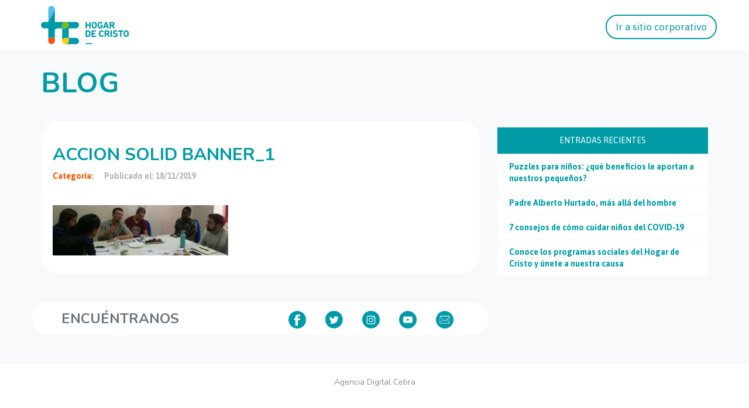

--- FILE ---
content_type: text/html; charset=UTF-8
request_url: https://dev.hogardecristo.cl/noticias/circulo-territorial-en-accion-solidaria-dialogos-de-esperanza/accion-solid-banner_1/
body_size: 10489
content:
<!doctype html>

	<html lang="es">
		<head>
		  <meta http-equiv="content-type" content="text/html; charset=UTF-8" />
		  <meta name="robots" content="index, follow" />
		  <meta name="keywords" content="" />
		  <meta name="description" content="" />
		  <title>Blog | Hogar de Cristo</title>
		  <meta property="fb:pages" content="124224143270" />

		  <link href="" rel="shortcut icon" type="image/x-icon" />

		  <meta name="viewport" content="width=device-width, initial-scale=1, maximum-scale=1, user-scalable=no">
		  <meta http-equiv="expires" content="wed, 30 jul 2014 14:30:00 GMT">

		  <meta property="og:site_name" content=""/>
		  <meta property="og:title" content=""/>
		  <meta property="og:description" content=""/>
		  <meta property="og:url" content="" />
		  <meta property="og:image" content=""/>

		  <!-- Tipografías -->
		  <link href='https://fonts.googleapis.com/css?family=Asap:400,700|Nunito:400,700' rel='stylesheet' type='text/css'>
		  <meta name='robots' content='max-image-preview:large' />
<link rel="alternate" type="application/rss+xml" title="Hogar de Cristo &raquo; Comentario accion solid banner_1 del feed" href="https://dev.hogardecristo.cl/noticias/circulo-territorial-en-accion-solidaria-dialogos-de-esperanza/accion-solid-banner_1/feed/" />
<script type="text/javascript">
window._wpemojiSettings = {"baseUrl":"https:\/\/s.w.org\/images\/core\/emoji\/14.0.0\/72x72\/","ext":".png","svgUrl":"https:\/\/s.w.org\/images\/core\/emoji\/14.0.0\/svg\/","svgExt":".svg","source":{"concatemoji":"https:\/\/dev.hogardecristo.cl\/wp-includes\/js\/wp-emoji-release.min.js?ver=6.2.8"}};
/*! This file is auto-generated */
!function(e,a,t){var n,r,o,i=a.createElement("canvas"),p=i.getContext&&i.getContext("2d");function s(e,t){p.clearRect(0,0,i.width,i.height),p.fillText(e,0,0);e=i.toDataURL();return p.clearRect(0,0,i.width,i.height),p.fillText(t,0,0),e===i.toDataURL()}function c(e){var t=a.createElement("script");t.src=e,t.defer=t.type="text/javascript",a.getElementsByTagName("head")[0].appendChild(t)}for(o=Array("flag","emoji"),t.supports={everything:!0,everythingExceptFlag:!0},r=0;r<o.length;r++)t.supports[o[r]]=function(e){if(p&&p.fillText)switch(p.textBaseline="top",p.font="600 32px Arial",e){case"flag":return s("\ud83c\udff3\ufe0f\u200d\u26a7\ufe0f","\ud83c\udff3\ufe0f\u200b\u26a7\ufe0f")?!1:!s("\ud83c\uddfa\ud83c\uddf3","\ud83c\uddfa\u200b\ud83c\uddf3")&&!s("\ud83c\udff4\udb40\udc67\udb40\udc62\udb40\udc65\udb40\udc6e\udb40\udc67\udb40\udc7f","\ud83c\udff4\u200b\udb40\udc67\u200b\udb40\udc62\u200b\udb40\udc65\u200b\udb40\udc6e\u200b\udb40\udc67\u200b\udb40\udc7f");case"emoji":return!s("\ud83e\udef1\ud83c\udffb\u200d\ud83e\udef2\ud83c\udfff","\ud83e\udef1\ud83c\udffb\u200b\ud83e\udef2\ud83c\udfff")}return!1}(o[r]),t.supports.everything=t.supports.everything&&t.supports[o[r]],"flag"!==o[r]&&(t.supports.everythingExceptFlag=t.supports.everythingExceptFlag&&t.supports[o[r]]);t.supports.everythingExceptFlag=t.supports.everythingExceptFlag&&!t.supports.flag,t.DOMReady=!1,t.readyCallback=function(){t.DOMReady=!0},t.supports.everything||(n=function(){t.readyCallback()},a.addEventListener?(a.addEventListener("DOMContentLoaded",n,!1),e.addEventListener("load",n,!1)):(e.attachEvent("onload",n),a.attachEvent("onreadystatechange",function(){"complete"===a.readyState&&t.readyCallback()})),(e=t.source||{}).concatemoji?c(e.concatemoji):e.wpemoji&&e.twemoji&&(c(e.twemoji),c(e.wpemoji)))}(window,document,window._wpemojiSettings);
</script>
<style type="text/css">
img.wp-smiley,
img.emoji {
	display: inline !important;
	border: none !important;
	box-shadow: none !important;
	height: 1em !important;
	width: 1em !important;
	margin: 0 0.07em !important;
	vertical-align: -0.1em !important;
	background: none !important;
	padding: 0 !important;
}
</style>
	<link rel='stylesheet' id='jquery-ui-css-css' href='https://dev.hogardecristo.cl/wp-content/plugins/manager-formularios/css/jquery-ui.css?ver=6.2.8' type='text/css' media='all' />
<link rel='stylesheet' id='myPluginStylesheet-css' href='https://dev.hogardecristo.cl/wp-content/plugins/manager-formularios/css/stylesheet.css?ver=6.2.8' type='text/css' media='all' />
<link rel='stylesheet' id='wp-block-library-css' href='https://dev.hogardecristo.cl/wp-includes/css/dist/block-library/style.min.css?ver=6.2.8' type='text/css' media='all' />
<link rel='stylesheet' id='classic-theme-styles-css' href='https://dev.hogardecristo.cl/wp-includes/css/classic-themes.min.css?ver=6.2.8' type='text/css' media='all' />
<style id='global-styles-inline-css' type='text/css'>
body{--wp--preset--color--black: #000000;--wp--preset--color--cyan-bluish-gray: #abb8c3;--wp--preset--color--white: #ffffff;--wp--preset--color--pale-pink: #f78da7;--wp--preset--color--vivid-red: #cf2e2e;--wp--preset--color--luminous-vivid-orange: #ff6900;--wp--preset--color--luminous-vivid-amber: #fcb900;--wp--preset--color--light-green-cyan: #7bdcb5;--wp--preset--color--vivid-green-cyan: #00d084;--wp--preset--color--pale-cyan-blue: #8ed1fc;--wp--preset--color--vivid-cyan-blue: #0693e3;--wp--preset--color--vivid-purple: #9b51e0;--wp--preset--gradient--vivid-cyan-blue-to-vivid-purple: linear-gradient(135deg,rgba(6,147,227,1) 0%,rgb(155,81,224) 100%);--wp--preset--gradient--light-green-cyan-to-vivid-green-cyan: linear-gradient(135deg,rgb(122,220,180) 0%,rgb(0,208,130) 100%);--wp--preset--gradient--luminous-vivid-amber-to-luminous-vivid-orange: linear-gradient(135deg,rgba(252,185,0,1) 0%,rgba(255,105,0,1) 100%);--wp--preset--gradient--luminous-vivid-orange-to-vivid-red: linear-gradient(135deg,rgba(255,105,0,1) 0%,rgb(207,46,46) 100%);--wp--preset--gradient--very-light-gray-to-cyan-bluish-gray: linear-gradient(135deg,rgb(238,238,238) 0%,rgb(169,184,195) 100%);--wp--preset--gradient--cool-to-warm-spectrum: linear-gradient(135deg,rgb(74,234,220) 0%,rgb(151,120,209) 20%,rgb(207,42,186) 40%,rgb(238,44,130) 60%,rgb(251,105,98) 80%,rgb(254,248,76) 100%);--wp--preset--gradient--blush-light-purple: linear-gradient(135deg,rgb(255,206,236) 0%,rgb(152,150,240) 100%);--wp--preset--gradient--blush-bordeaux: linear-gradient(135deg,rgb(254,205,165) 0%,rgb(254,45,45) 50%,rgb(107,0,62) 100%);--wp--preset--gradient--luminous-dusk: linear-gradient(135deg,rgb(255,203,112) 0%,rgb(199,81,192) 50%,rgb(65,88,208) 100%);--wp--preset--gradient--pale-ocean: linear-gradient(135deg,rgb(255,245,203) 0%,rgb(182,227,212) 50%,rgb(51,167,181) 100%);--wp--preset--gradient--electric-grass: linear-gradient(135deg,rgb(202,248,128) 0%,rgb(113,206,126) 100%);--wp--preset--gradient--midnight: linear-gradient(135deg,rgb(2,3,129) 0%,rgb(40,116,252) 100%);--wp--preset--duotone--dark-grayscale: url('#wp-duotone-dark-grayscale');--wp--preset--duotone--grayscale: url('#wp-duotone-grayscale');--wp--preset--duotone--purple-yellow: url('#wp-duotone-purple-yellow');--wp--preset--duotone--blue-red: url('#wp-duotone-blue-red');--wp--preset--duotone--midnight: url('#wp-duotone-midnight');--wp--preset--duotone--magenta-yellow: url('#wp-duotone-magenta-yellow');--wp--preset--duotone--purple-green: url('#wp-duotone-purple-green');--wp--preset--duotone--blue-orange: url('#wp-duotone-blue-orange');--wp--preset--font-size--small: 13px;--wp--preset--font-size--medium: 20px;--wp--preset--font-size--large: 36px;--wp--preset--font-size--x-large: 42px;--wp--preset--spacing--20: 0.44rem;--wp--preset--spacing--30: 0.67rem;--wp--preset--spacing--40: 1rem;--wp--preset--spacing--50: 1.5rem;--wp--preset--spacing--60: 2.25rem;--wp--preset--spacing--70: 3.38rem;--wp--preset--spacing--80: 5.06rem;--wp--preset--shadow--natural: 6px 6px 9px rgba(0, 0, 0, 0.2);--wp--preset--shadow--deep: 12px 12px 50px rgba(0, 0, 0, 0.4);--wp--preset--shadow--sharp: 6px 6px 0px rgba(0, 0, 0, 0.2);--wp--preset--shadow--outlined: 6px 6px 0px -3px rgba(255, 255, 255, 1), 6px 6px rgba(0, 0, 0, 1);--wp--preset--shadow--crisp: 6px 6px 0px rgba(0, 0, 0, 1);}:where(.is-layout-flex){gap: 0.5em;}body .is-layout-flow > .alignleft{float: left;margin-inline-start: 0;margin-inline-end: 2em;}body .is-layout-flow > .alignright{float: right;margin-inline-start: 2em;margin-inline-end: 0;}body .is-layout-flow > .aligncenter{margin-left: auto !important;margin-right: auto !important;}body .is-layout-constrained > .alignleft{float: left;margin-inline-start: 0;margin-inline-end: 2em;}body .is-layout-constrained > .alignright{float: right;margin-inline-start: 2em;margin-inline-end: 0;}body .is-layout-constrained > .aligncenter{margin-left: auto !important;margin-right: auto !important;}body .is-layout-constrained > :where(:not(.alignleft):not(.alignright):not(.alignfull)){max-width: var(--wp--style--global--content-size);margin-left: auto !important;margin-right: auto !important;}body .is-layout-constrained > .alignwide{max-width: var(--wp--style--global--wide-size);}body .is-layout-flex{display: flex;}body .is-layout-flex{flex-wrap: wrap;align-items: center;}body .is-layout-flex > *{margin: 0;}:where(.wp-block-columns.is-layout-flex){gap: 2em;}.has-black-color{color: var(--wp--preset--color--black) !important;}.has-cyan-bluish-gray-color{color: var(--wp--preset--color--cyan-bluish-gray) !important;}.has-white-color{color: var(--wp--preset--color--white) !important;}.has-pale-pink-color{color: var(--wp--preset--color--pale-pink) !important;}.has-vivid-red-color{color: var(--wp--preset--color--vivid-red) !important;}.has-luminous-vivid-orange-color{color: var(--wp--preset--color--luminous-vivid-orange) !important;}.has-luminous-vivid-amber-color{color: var(--wp--preset--color--luminous-vivid-amber) !important;}.has-light-green-cyan-color{color: var(--wp--preset--color--light-green-cyan) !important;}.has-vivid-green-cyan-color{color: var(--wp--preset--color--vivid-green-cyan) !important;}.has-pale-cyan-blue-color{color: var(--wp--preset--color--pale-cyan-blue) !important;}.has-vivid-cyan-blue-color{color: var(--wp--preset--color--vivid-cyan-blue) !important;}.has-vivid-purple-color{color: var(--wp--preset--color--vivid-purple) !important;}.has-black-background-color{background-color: var(--wp--preset--color--black) !important;}.has-cyan-bluish-gray-background-color{background-color: var(--wp--preset--color--cyan-bluish-gray) !important;}.has-white-background-color{background-color: var(--wp--preset--color--white) !important;}.has-pale-pink-background-color{background-color: var(--wp--preset--color--pale-pink) !important;}.has-vivid-red-background-color{background-color: var(--wp--preset--color--vivid-red) !important;}.has-luminous-vivid-orange-background-color{background-color: var(--wp--preset--color--luminous-vivid-orange) !important;}.has-luminous-vivid-amber-background-color{background-color: var(--wp--preset--color--luminous-vivid-amber) !important;}.has-light-green-cyan-background-color{background-color: var(--wp--preset--color--light-green-cyan) !important;}.has-vivid-green-cyan-background-color{background-color: var(--wp--preset--color--vivid-green-cyan) !important;}.has-pale-cyan-blue-background-color{background-color: var(--wp--preset--color--pale-cyan-blue) !important;}.has-vivid-cyan-blue-background-color{background-color: var(--wp--preset--color--vivid-cyan-blue) !important;}.has-vivid-purple-background-color{background-color: var(--wp--preset--color--vivid-purple) !important;}.has-black-border-color{border-color: var(--wp--preset--color--black) !important;}.has-cyan-bluish-gray-border-color{border-color: var(--wp--preset--color--cyan-bluish-gray) !important;}.has-white-border-color{border-color: var(--wp--preset--color--white) !important;}.has-pale-pink-border-color{border-color: var(--wp--preset--color--pale-pink) !important;}.has-vivid-red-border-color{border-color: var(--wp--preset--color--vivid-red) !important;}.has-luminous-vivid-orange-border-color{border-color: var(--wp--preset--color--luminous-vivid-orange) !important;}.has-luminous-vivid-amber-border-color{border-color: var(--wp--preset--color--luminous-vivid-amber) !important;}.has-light-green-cyan-border-color{border-color: var(--wp--preset--color--light-green-cyan) !important;}.has-vivid-green-cyan-border-color{border-color: var(--wp--preset--color--vivid-green-cyan) !important;}.has-pale-cyan-blue-border-color{border-color: var(--wp--preset--color--pale-cyan-blue) !important;}.has-vivid-cyan-blue-border-color{border-color: var(--wp--preset--color--vivid-cyan-blue) !important;}.has-vivid-purple-border-color{border-color: var(--wp--preset--color--vivid-purple) !important;}.has-vivid-cyan-blue-to-vivid-purple-gradient-background{background: var(--wp--preset--gradient--vivid-cyan-blue-to-vivid-purple) !important;}.has-light-green-cyan-to-vivid-green-cyan-gradient-background{background: var(--wp--preset--gradient--light-green-cyan-to-vivid-green-cyan) !important;}.has-luminous-vivid-amber-to-luminous-vivid-orange-gradient-background{background: var(--wp--preset--gradient--luminous-vivid-amber-to-luminous-vivid-orange) !important;}.has-luminous-vivid-orange-to-vivid-red-gradient-background{background: var(--wp--preset--gradient--luminous-vivid-orange-to-vivid-red) !important;}.has-very-light-gray-to-cyan-bluish-gray-gradient-background{background: var(--wp--preset--gradient--very-light-gray-to-cyan-bluish-gray) !important;}.has-cool-to-warm-spectrum-gradient-background{background: var(--wp--preset--gradient--cool-to-warm-spectrum) !important;}.has-blush-light-purple-gradient-background{background: var(--wp--preset--gradient--blush-light-purple) !important;}.has-blush-bordeaux-gradient-background{background: var(--wp--preset--gradient--blush-bordeaux) !important;}.has-luminous-dusk-gradient-background{background: var(--wp--preset--gradient--luminous-dusk) !important;}.has-pale-ocean-gradient-background{background: var(--wp--preset--gradient--pale-ocean) !important;}.has-electric-grass-gradient-background{background: var(--wp--preset--gradient--electric-grass) !important;}.has-midnight-gradient-background{background: var(--wp--preset--gradient--midnight) !important;}.has-small-font-size{font-size: var(--wp--preset--font-size--small) !important;}.has-medium-font-size{font-size: var(--wp--preset--font-size--medium) !important;}.has-large-font-size{font-size: var(--wp--preset--font-size--large) !important;}.has-x-large-font-size{font-size: var(--wp--preset--font-size--x-large) !important;}
.wp-block-navigation a:where(:not(.wp-element-button)){color: inherit;}
:where(.wp-block-columns.is-layout-flex){gap: 2em;}
.wp-block-pullquote{font-size: 1.5em;line-height: 1.6;}
</style>
<link rel='stylesheet' id='wpcf7-redirect-script-frontend-css' href='https://dev.hogardecristo.cl/wp-content/plugins/wpcf7-redirect/build/css/wpcf7-redirect-frontend.min.css?ver=6.2.8' type='text/css' media='all' />
<link rel='stylesheet' id='contact-form-7-css' href='https://dev.hogardecristo.cl/wp-content/plugins/contact-form-7/includes/css/styles.css?ver=5.7.6' type='text/css' media='all' />
<link rel='stylesheet' id='fonts-css' href='https://dev.hogardecristo.cl/wp-content/themes/HogardeCristo2015/css/fonts.css?ver=6.2.8' type='text/css' media='all' />
<link rel='stylesheet' id='custom-css' href='https://dev.hogardecristo.cl/wp-content/themes/HogardeCristo2015/css/custom.css?ver=6.2.8' type='text/css' media='all' />
<link rel='stylesheet' id='cf7cf-style-css' href='https://dev.hogardecristo.cl/wp-content/plugins/cf7-conditional-fields/style.css?ver=2.3.8' type='text/css' media='all' />
<script type='text/javascript' src='https://dev.hogardecristo.cl/wp-includes/js/jquery/jquery.min.js?ver=3.6.4' id='jquery-core-js'></script>
<script type='text/javascript' src='https://dev.hogardecristo.cl/wp-includes/js/jquery/jquery-migrate.min.js?ver=3.4.0' id='jquery-migrate-js'></script>
<script type='text/javascript' src='https://dev.hogardecristo.cl/wp-content/plugins/manager-formularios/js/script.js?ver=6.2.8' id='script-formularios-js'></script>
<script type='text/javascript' src='https://dev.hogardecristo.cl/wp-content/plugins/manager-formularios/js/jquery-ui.js?ver=6.2.8' id='jquery-ui-js'></script>
<link rel="https://api.w.org/" href="https://dev.hogardecristo.cl/wp-json/" /><link rel="alternate" type="application/json" href="https://dev.hogardecristo.cl/wp-json/wp/v2/media/13139" /><link rel="EditURI" type="application/rsd+xml" title="RSD" href="https://dev.hogardecristo.cl/xmlrpc.php?rsd" />
<link rel="wlwmanifest" type="application/wlwmanifest+xml" href="https://dev.hogardecristo.cl/wp-includes/wlwmanifest.xml" />
<meta name="generator" content="WordPress 6.2.8" />
<link rel='shortlink' href='https://dev.hogardecristo.cl/?p=13139' />
<link rel="alternate" type="application/json+oembed" href="https://dev.hogardecristo.cl/wp-json/oembed/1.0/embed?url=https%3A%2F%2Fdev.hogardecristo.cl%2Fnoticias%2Fcirculo-territorial-en-accion-solidaria-dialogos-de-esperanza%2Faccion-solid-banner_1%2F" />
<link rel="alternate" type="text/xml+oembed" href="https://dev.hogardecristo.cl/wp-json/oembed/1.0/embed?url=https%3A%2F%2Fdev.hogardecristo.cl%2Fnoticias%2Fcirculo-territorial-en-accion-solidaria-dialogos-de-esperanza%2Faccion-solid-banner_1%2F&#038;format=xml" />

<!-- Google Tag Manager -->
<script>(function(w,d,s,l,i){w[l]=w[l]||[];w[l].push({'gtm.start':
new Date().getTime(),event:'gtm.js'});var f=d.getElementsByTagName(s)[0],
j=d.createElement(s),dl=l!='dataLayer'?'&l='+l:'';j.async=true;j.src=
'https://www.googletagmanager.com/gtm.js?id='+i+dl;f.parentNode.insertBefore(j,f);
})(window,document,'script','dataLayer','GTM-PKFKFGL');</script>
<!-- End Google Tag Manager --><script async src="https://www.googletagmanager.com/gtag/js?id=UA-153089891-1" type="text/javascript"></script><script type="text/javascript">window.dataLayer = window.dataLayer || [];function gtag(){dataLayer.push(arguments);}gtag('js', new Date());gtag('config', 'UA-153089891-1');</script>
<!-- WordPress Facebook Open Graph protocol plugin (WPFBOGP v2.0.13) http://rynoweb.com/wordpress-plugins/ -->
<meta property="fb:app_id" content="929398513773887"/>
<meta property="og:url" content="https://dev.hogardecristo.cl/noticias/circulo-territorial-en-accion-solidaria-dialogos-de-esperanza/accion-solid-banner_1/"/>
<meta property="og:title" content="accion solid banner_1"/>
<meta property="og:site_name" content="Hogar de Cristo"/>
<meta property="og:description" content=""/>
<meta property="og:type" content="article"/>
<!-- There is not an image here as you haven't set a default image in the plugin settings! -->
<meta property="og:locale" content="es_es"/>
<!-- // end wpfbogp -->
<link rel="icon" href="https://dev.hogardecristo.cl/wp-content/uploads/2019/02/cropped-favicon-32x32.png" sizes="32x32" />
<link rel="icon" href="https://dev.hogardecristo.cl/wp-content/uploads/2019/02/cropped-favicon-192x192.png" sizes="192x192" />
<link rel="apple-touch-icon" href="https://dev.hogardecristo.cl/wp-content/uploads/2019/02/cropped-favicon-180x180.png" />
<meta name="msapplication-TileImage" content="https://dev.hogardecristo.cl/wp-content/uploads/2019/02/cropped-favicon-270x270.png" />
		<style type="text/css" id="wp-custom-css">
			.buttonBlog{
	display: block;
    padding: 10px 20px;
    border-radius: 20px;
    background-color: #00848c;
    color: #fff;
    text-align: center;
    max-width: 300px;
    margin: 30px auto 0;
	  transition: all ease 400ms;
}
.buttonBlog.big{
	  margin: 0 auto;
}
.buttonBlog:hover{
	color: #fff;
	background-color: #037077;
}		</style>
				  <link rel="stylesheet" href="https://dev.hogardecristo.cl/wp-content/themes/HogardeCristo2015/css/bootstrap.min.css">
		  <link rel="stylesheet" href="https://dev.hogardecristo.cl/wp-content/themes/HogardeCristo2015/css/animate.css">
		  <link rel="stylesheet" href="https://dev.hogardecristo.cl/wp-content/themes/HogardeCristo2015/css/owl.carousel.css">
		  <link rel="stylesheet" href="https://dev.hogardecristo.cl/wp-content/themes/HogardeCristo2015/css/owl.theme.default.min.css">
		  <link rel="stylesheet" href="https://dev.hogardecristo.cl/wp-content/themes/HogardeCristo2015/styles.css">
		  <link rel="stylesheet" href="https://dev.hogardecristo.cl/wp-content/themes/HogardeCristo2015/js/fancybox/jquery.fancybox.css">
		  <script src="https://dev.hogardecristo.cl/wp-content/themes/HogardeCristo2015/js/jquery.js"></script>
		  <script src="https://dev.hogardecristo.cl/wp-content/themes/HogardeCristo2015/js/fancybox/jquery.fancybox.js"></script>
		  <script src="https://dev.hogardecristo.cl/wp-content/themes/HogardeCristo2015/js/jquery.mask.js"></script>
			<script type="text/javascript">
				var isMobile = false; //initiate as false
				// device detection
				if(/(android|bb\d+|meego).+mobile|avantgo|bada\/|blackberry|blazer|compal|elaine|fennec|hiptop|iemobile|ip(hone|od)|ipad|iris|kindle|Android|Silk|lge |maemo|midp|mmp|netfront|opera m(ob|in)i|palm( os)?|phone|p(ixi|re)\/|plucker|pocket|psp|series(4|6)0|symbian|treo|up\.(browser|link)|vodafone|wap|windows (ce|phone)|xda|xiino/i.test(navigator.userAgent)
			    || /1207|6310|6590|3gso|4thp|50[1-6]i|770s|802s|a wa|abac|ac(er|oo|s\-)|ai(ko|rn)|al(av|ca|co)|amoi|an(ex|ny|yw)|aptu|ar(ch|go)|as(te|us)|attw|au(di|\-m|r |s )|avan|be(ck|ll|nq)|bi(lb|rd)|bl(ac|az)|br(e|v)w|bumb|bw\-(n|u)|c55\/|capi|ccwa|cdm\-|cell|chtm|cldc|cmd\-|co(mp|nd)|craw|da(it|ll|ng)|dbte|dc\-s|devi|dica|dmob|do(c|p)o|ds(12|\-d)|el(49|ai)|em(l2|ul)|er(ic|k0)|esl8|ez([4-7]0|os|wa|ze)|fetc|fly(\-|_)|g1 u|g560|gene|gf\-5|g\-mo|go(\.w|od)|gr(ad|un)|haie|hcit|hd\-(m|p|t)|hei\-|hi(pt|ta)|hp( i|ip)|hs\-c|ht(c(\-| |_|a|g|p|s|t)|tp)|hu(aw|tc)|i\-(20|go|ma)|i230|iac( |\-|\/)|ibro|idea|ig01|ikom|im1k|inno|ipaq|iris|ja(t|v)a|jbro|jemu|jigs|kddi|keji|kgt( |\/)|klon|kpt |kwc\-|kyo(c|k)|le(no|xi)|lg( g|\/(k|l|u)|50|54|\-[a-w])|libw|lynx|m1\-w|m3ga|m50\/|ma(te|ui|xo)|mc(01|21|ca)|m\-cr|me(rc|ri)|mi(o8|oa|ts)|mmef|mo(01|02|bi|de|do|t(\-| |o|v)|zz)|mt(50|p1|v )|mwbp|mywa|n10[0-2]|n20[2-3]|n30(0|2)|n50(0|2|5)|n7(0(0|1)|10)|ne((c|m)\-|on|tf|wf|wg|wt)|nok(6|i)|nzph|o2im|op(ti|wv)|oran|owg1|p800|pan(a|d|t)|pdxg|pg(13|\-([1-8]|c))|phil|pire|pl(ay|uc)|pn\-2|po(ck|rt|se)|prox|psio|pt\-g|qa\-a|qc(07|12|21|32|60|\-[2-7]|i\-)|qtek|r380|r600|raks|rim9|ro(ve|zo)|s55\/|sa(ge|ma|mm|ms|ny|va)|sc(01|h\-|oo|p\-)|sdk\/|se(c(\-|0|1)|47|mc|nd|ri)|sgh\-|shar|sie(\-|m)|sk\-0|sl(45|id)|sm(al|ar|b3|it|t5)|so(ft|ny)|sp(01|h\-|v\-|v )|sy(01|mb)|t2(18|50)|t6(00|10|18)|ta(gt|lk)|tcl\-|tdg\-|tel(i|m)|tim\-|t\-mo|to(pl|sh)|ts(70|m\-|m3|m5)|tx\-9|up(\.b|g1|si)|utst|v400|v750|veri|vi(rg|te)|vk(40|5[0-3]|\-v)|vm40|voda|vulc|vx(52|53|60|61|70|80|81|83|85|98)|w3c(\-| )|webc|whit|wi(g |nc|nw)|wmlb|wonu|x700|yas\-|your|zeto|zte\-/i.test(navigator.userAgent.substr(0,4))) isMobile = true;

				$(document).ready(function() {
					$(".fancybox").fancybox();

					if(!isMobile){
							$(".whatsapp-share").hide();
					}
				});
			</script>
			<script>

				window.fbAsyncInit = function() {
				FB.init({
				  appId      : '558374690994813',
				  xfbml      : true,
				  version    : 'v2.5'
				});
				};

				(function(d, s, id){
				 var js, fjs = d.getElementsByTagName(s)[0];
				 if (d.getElementById(id)) {return;}
				 js = d.createElement(s); js.id = id;
				 js.src = "//connect.facebook.net/en_US/sdk.js";
				 fjs.parentNode.insertBefore(js, fjs);
				}(document, 'script', 'facebook-jssdk'));

				function shareTW(url,text)
				{

					var w    = "626";
					var h    = "455";
					var left = (screen.width/2)-(w/2);
					var top  = (screen.height/2)-(h/2);

					window.open('https://twitter.com/share?count=none&text='+text+'&url='+encodeURIComponent(url),'', 'toolbar=0, status=0, width='+w+',height='+h+', top='+top+', left='+left);

				}

				function shareFB(url,texto)
				{

					var w    = "626";
					var h    = "436";
					var left = (screen.width/2)-(w/2);
					var top  = (screen.height/2)-(h/2);

					var titulo = "Hogar de Cristo";
					var imagen = encodeURIComponent(url)+'images/facebook/logo1.png';

					//window.open('https://www.facebook.com/sharer.php?s=100&p[url]='+encodeURIComponent(url)+'&p[title]='+encodeURIComponent(titulo)+'&p[summary]='+encodeURIComponent(texto)+'&p[images][0]='+imagen,'facebook-share-dialog','toolbar=0, status=0,width='+w+',height='+h+', top='+top+', left='+left);
					window.open('https://www.facebook.com/sharer.php?s=100&p[url]='+encodeURIComponent(url),'facebook-share-dialog','toolbar=0, status=0,width='+w+',height='+h+', top='+top+', left='+left);

				}


				function shareFBUI(url,texto){

					FB.ui({
						method: 'feed',
						link: url,
						name: '¿sabías qué?',
						description: texto,
						//picture: url+'/images/1200x630_nivel0'+nivel+'.jpg',
						caption: 'Hogar de Cristo',
					}, function(response){});
				}

				function shareWS(url,texto){
					location.href = 'whatsapp://send?text='+texto+" "+url;
				}
			</script>
			<script>
			  (function(i,s,o,g,r,a,m){i['GoogleAnalyticsObject']=r;i[r]=i[r]||function(){
			  (i[r].q=i[r].q||[]).push(arguments)},i[r].l=1*new Date();a=s.createElement(o),
			  m=s.getElementsByTagName(o)[0];a.async=1;a.src=g;m.parentNode.insertBefore(a,m)
			  })(window,document,'script','//www.google-analytics.com/analytics.js','ga');

			  ga('create', 'UA-29835345-1', 'auto');
			  ga('require', 'linkid');
			  ga('send', 'pageview');
			</script>
			<script>
				function gtag_report_conversion(url) {
				  var callback = function () {
				    if (typeof(url) != 'undefined') {
				      window.location = url;
				    }
				  };

				  gtag('event', 'conversion', {
				      'send_to': 'AW-928611835/8SENCMOqxIABEPv75boD',
				      'value': 1.0,
				      'currency': 'USD',
				      'event_callback': callback
				  });

				  return false;
				}
			</script>
			<!-- Google Tag Manager -->
			<script>(function(w,d,s,l,i){w[l]=w[l]||[];w[l].push({'gtm.start':
			new Date().getTime(),event:'gtm.js'});var f=d.getElementsByTagName(s)[0],
			j=d.createElement(s),dl=l!='dataLayer'?'&l='+l:'';j.async=true;j.src=
			'https://www.googletagmanager.com/gtm.js?id='+i+dl;f.parentNode.insertBefore(j,f);
			})(window,document,'script','dataLayer','GTM-TCMVKGN');</script>
			<!-- End Google Tag Manager -->
		</head>
		<body data-rsssl=1>
			<!-- Start of HubSpot Embed Code -->
			<script type="text/javascript" id="hs-script-loader" async defer src="//js.hs-scripts.com/6151106.js"></script>
			<!-- End of HubSpot Embed Code -->

			<!-- Header -->
			<header>
				<div class="header-container container-fluid">
					<nav class="navbar navbar-light bg-white justify-content-between">
					  <div class="container center-mb">
					    <a class="navbar-brand" href="https://dev.hogardecristo.cl" target="_blank">
					      <img class="logo" src="https://landing.hogardecristo.cl/hubfs/logo-01.svg" alt="logo-01">
					    </a>
					    <a class="hide-in-mb navbar-brand justify-content-end border border-info buttom_custom" href="https://dev.hogardecristo.cl" target="_blank">Ir a sitio corporativo</a>
					  </div>
					</nav>	
			    </div>
			</header>

			<style>
				main {
			    	margin-top: 36px!important;
				}
				footer {
		    	margin-top: 20px;
		    	background-color: white;
		    	text-align: center;
		    }	    
				.header-container{
					padding: 10px 0;
		    	background: #fff;
		    	z-index: 9999;
				}
				nav img.logo {
			    width: 150px;
				}
				nav a.buttom_custom {
			    font-size: 16px!important;
			    color: #0099a8 !important;
			    border: solid 2px #0099a8 !important;
			    padding-bottom: 7px !important;
			    padding-top: 7px;
			    padding-left: 15px;
			    padding-right: 15px;
			    margin-right: 0px !important;
			    font-size: 17px !important;
			    border-radius: 20px;
				}
				.justify-content-end.buttom_custom{
					right: 0;
		    	position: absolute;
		    	margin-top: 15px;
				}
				.modulo08 .loop_contenido li {
					width: 360px !important;
					height: 306px !important;
				}			
				.modulo08 .loop_contenido li a .info {
					height:280px !important;
				}			
				.modulo08 .loop_contenido li a figure {
					height: 170px !important;
				}			
				.modulo08 .loop_contenido li a .info p {
					margin-top: 165px !important;
				}			
				article{
					height: auto !important;
				}
				.modulo08 .loop_contenido li a figure {
					background: #009ca6!important;
				}
			  .modulo08 .loop_contenido li a .info .categoria {
					color: #fe5000 !important;
					background: #fff !important;
			  }
			  .modulo08 .loop_contenido li a .info p {
					font-size: 16px !important;
					line-height: 24px !important;
				}
				.modulo08 .loop_contenido li a .info p {
					height: 100px !important;
				}
				.category_bg_white {
			    background-color: white;
			    padding: 10px;
			    margin-bottom: 2px;
			    padding-left: 20px;
				}
				.category_bg_white>a {
			    color: #009ca6;
			    font-weight: bold;
			    text-align: left;
			  }
				.category_bg_white>a:hover {
			    color: #ff5100;					
				}
				.category_bg_blue{
					background-color: #009ca6;
				}
				.category_bg_blue>h5{
					color:white;
					padding:15px;
					margin-bottom: 2px;
				}
				.date_post {
			    font-family: 'Nunito', sans-serif;
			    color: rgba(94, 94, 94, 0.6);
			    font-size: 12px;
			    padding-top: 10px;
			    font-weight: bold;
				}
				.title_post{
	    		font-family: 'Nunito', sans-serif;
	    		color: #009ca6;
	    		font-size: 18px;
	    		font-weight: bold;
	    	}
	    	.category_post, .category_post>a{
	    		color: #ff5100;    			
	    		font-size: 14px;
	    		font-weight: bold;
	    		text-transform: capitalize;
	    	}
	    	.category_post>a:hover{
	    		color: #009ca6;
	    	}
	    	.category_post>.grey-dark{
	    		color:#b5b5b5;
	    		text-transform: none;
	    		padding-left: 15px;
	    	}
	    	
	    	.content_post, #agengy_cebra{
			    font-family: 'Nunito', sans-serif;
			    color: rgba(94, 94, 94, 0.7);
			    font-size: 14px;
	    	}

	    	.bg-white{
	    		background-color: white;
	    	}
	    	.border-radius{
	    		border-radius: 30px;
	    	}
	    	.padding-all{
	    		padding:20px;
	    	}
	    	.mgb-separator{
	    		margin-bottom: 50px;
	    	}
				.pb-5{
					padding-bottom: 3rem;
				}
				.pt-5{
					padding-top: 3rem;
				}
				.py-5{
					padding-top: 3rem;
					padding-bottom: 3rem;
				}
				.text-center{
					text-align: center;
				}
				.bottom-blue>a{
			    color: white;
			    padding: 15px;
			    background-color: #009ca6;			
				}
				.pagination_button{
					background-color: #009ca6;
			    color: white;
			    padding: 10px 40px;
			    border-radius: 50px;
			    border: 1px #009ca6 solid;
				}
				a.pagination_button:hover {
			    background-color: white;
			    color: #009ca6;
			    border: 1px #009ca6 solid;
				}
				.bg-img-banner {
			    background: url(https://landing.hogardecristo.cl/hubfs/fondo-banner-01.svg);
			    background-size: cover;
			    border-top-left-radius: 30px;
			    border-top-right-radius: 30px;
				}
				.font-white{
					color: white;
				}
				.sabermas_buttom{
					background-color: transparent;
			    color: #ff5100;
			    border: 1px #ff5100 solid;
			    padding: 10px 40px;
			    border-radius: 50px;
				}
				.banner_down{
					width: 100%;
				}
				.no-pd-x{
					padding-left: 0px;
					padding-right: 0px;					
				}
				.img-fluid{
					max-width:100%!important;
					width:100%!important;
				}

				.p-2 {
        padding: .5rem !important;
        margin-bottom: 5rem;
        background-color: white;
      }  
      .text-center {
        text-align: center !important;
      }
      .text-c-left {
        text-align: left;
      }
      .text-secondary {
        color: #6c757d !important;
        margin-top: 10px!important;
			  margin-bottom: 10px!important;
      }
      .pl-5-mb-0 {
          padding-left: 3rem !important;
      }
      .text-c-right {
        text-align: right;
      }
      .text-c-left {
          text-align: left;
      }
      .social_icon{
        margin-right: 10px;
        margin-left: 20px;
        display: inline-block;
      }
      .social_icon>img {
        max-width: 50px;
        width: 30px !important;
        padding-top: 10px;
      }
      .pr-5-mb-0 {
        padding-right: 3rem !important;
      }
      .border-rounded{
        border-radius: 50px;
      }
      .titulo-modulo:hover, .titulo-modulo>a:hover{
      	color: #ff5100!important;
      }
      .pt-5>figure{
      	padding-bottom: 20px;
      }
				@media(max-width:768px){
					.modulo08 .loop_contenido li a .info p {
					  margin-top: 170px !important;
					}
					.modulo08 .loop_contenido li a .info .categoria {
					 top: 110px!important; 
					}
					nav a.buttom_custom {
				    padding-left: 8px;
				    padding-right: 8px;
				    font-size: 12px !important;
					}
					/*.text-right, .text-left{
						text-align: center;
					}*/
					.w-200-mb{
						width: 200%!important;
					}
					.center-mb{
						text-align: center;
					}
					.hide-in-mb{
						display: none;
					}
					.mgb-separator>nav{
						text-align: center;
					}
				.text-c-right, .text-c-left {
          padding: 0 !important;
          text-align: center;
        }
			}
			@media (max-width: 475px){
        .pl-5-mb-0 {
           padding-left: 0rem !important;
        }
        .social_icon {
          margin-left: 0px;
          margin-right: 5px;
        }
        .social_icon>img {
          padding-bottom: 10px;
          padding-top: 0 !important;
        }
        .pr-5-mb-0 {
          padding-right: 0rem !important;
        }
        .banner_down {
        	display: none;
        }
      }
			</style>
			
			<main style="background-color: #f8f9fa;">
			  <section class="container-fluid">
			    <article class="container">

			      <div class="row">
			        <div class="col-xs-12">
			          <h2 class="titulo-modulo py-5"><a href="https://dev.hogardecristo.cl/blog/">Blog</a></h2>
			        </div>
			        	
				        <div class="col-xs-12 col-sm-12 col-md-8 col-lg-8 col-xl-8">
								  	<div class="bg-white border-radius padding-all mgb-separator">
											<h2>accion solid banner_1</h2>
								      
												<p class='category_post'>
													Categor&iacute;a: 
													<a href=https://dev.hogardecristo.cl/blog-categorias/?category=></a>
													<span class='grey-dark'> Publicado el: 18/11/2019</span>
												</p>							      		<div class="pt-5">								      			
							      			<p class="attachment"><a href='https://dev.hogardecristo.cl/wp-content/uploads/2019/11/accion-solid-banner_1.jpg'><img width="300" height="86" src="https://dev.hogardecristo.cl/wp-content/uploads/2019/11/accion-solid-banner_1-300x86.jpg" class="attachment-medium size-medium" alt="" decoding="async" loading="lazy" srcset="https://dev.hogardecristo.cl/wp-content/uploads/2019/11/accion-solid-banner_1-300x86.jpg 300w, https://dev.hogardecristo.cl/wp-content/uploads/2019/11/accion-solid-banner_1-768x219.jpg 768w, https://dev.hogardecristo.cl/wp-content/uploads/2019/11/accion-solid-banner_1-1024x293.jpg 1024w, https://dev.hogardecristo.cl/wp-content/uploads/2019/11/accion-solid-banner_1.jpg 1295w" sizes="(max-width: 300px) 100vw, 300px" /></a></p>
							      		</div>
										</div>			        	
										<div class="mgb-separator">
						          <nav>
						              						          </nav>
						        </div>
						        <!--<a target="_blank" href="https://landing.hogardecristo.cl/rappi"><img class="banner_down pb-5" src="https://dev.hogardecristo.cl/wp-content/uploads/2019/09/banner-01.png" alt="banner_rappi"></a>-->
				        </div>
				        <div class="col-xs-12 col-sm-12 col-md-4 col-lg-4 col-xl-4 pb-5">
				        	<div class="category_bg_blue text-center"><h5 style="">ENTRADAS RECIENTES</h5></div>
				        					        					        						        								          <div class="category_bg_white">
					        			<a href="https://dev.hogardecristo.cl/puzzles-para-ninos-que-beneficios-le-aportan-a-nuestros-pequenos">Puzzles para niños: ¿qué beneficios le aportan a nuestros pequeños?</a>
					        		</div>
				        						        					        						        								          <div class="category_bg_white">
					        			<a href="https://dev.hogardecristo.cl/padre-alberto-hurtado-mas-alla-del-hombre">Padre Alberto Hurtado, más allá del hombre</a>
					        		</div>
				        						        					        						        								          <div class="category_bg_white">
					        			<a href="https://dev.hogardecristo.cl/consejos-cuidar-ninos-covid-19">7 consejos de cómo cuidar niños del COVID-19</a>
					        		</div>
				        						        					        						        								          <div class="category_bg_white">
					        			<a href="https://dev.hogardecristo.cl/programas-sociales-del-hogar-de-cristo">Conoce los programas sociales del Hogar de Cristo y únete a nuestra causa</a>
					        		</div>
				        						        					        						        						        					        						        						        					        						        						        					        						        						        					        						        						        					        						        						        					        	
				        </div>
				        <div class="col-lg-8 col-xl-8 col-md-12 col-xs-12 col-sm-12 text-center p-2 border-rounded">
								  <div class="text-c-left col-lg-6 col-xl-6 col-md-6 col-xs-12 col-sm-12">
								    <h3 class="text-secondary pl-5-mb-0 font-dinr">encuéntranos</h3>
								  </div>
								  <div class="text-c-right col-lg-6 col-xl-6 col-md-6 col-xs-12 col-sm-12">
								    <a class="social_icon" target="_blank" href="https://www.facebook.com/hdecristo"><img src="https://landing.hogardecristo.cl/hubfs/ico-face-01.svg" class="imagen"></a>
								    <a class="social_icon" target="_blank" href="https://twitter.com/hdecristo"><img src="https://landing.hogardecristo.cl/hubfs/ico-twitter-01.svg" class="imagen"></a>
								    <a class="social_icon" target="_blank" href="https://www.instagram.com/hogardecristocl/"><img src="https://landing.hogardecristo.cl/hubfs/ico-instagram-01.svg" class="imagen"></a>
								    <a class="social_icon" target="_blank" href="https://www.youtube.com/user/Hogardecristo1"><img src="https://landing.hogardecristo.cl/hubfs/ico-youtube-01.svg" class="imagen"></a>
								    <a target="_blank" class="pr-5-mb-0 social_icon" href="https://dev.hogardecristo.cl/contacto/"><img src="https://landing.hogardecristo.cl/hubfs/ico-mail-01.svg" class="imagen"></a>
								  </div>      
							</div>
				      		     		</div>
						</article>
		  	</section>
			</main>

			<!-- Footer -->
			<footer>
			  <div class="container pb-5">  
			 	 	<a href="https://www.cebra.cl" id="agengy_cebra">Agencia Digital Cebra</a>
			  </div>
			</footer>

			<script src="https://dev.hogardecristo.cl/wp-content/themes/HogardeCristo2015/js/jquery-ui.js"></script>
			<script src="https://dev.hogardecristo.cl/wp-content/themes/HogardeCristo2015/js/modernizr.min.js"></script>
			<script src="https://netdna.bootstrapcdn.com/bootstrap/3.1.0/js/bootstrap.min.js"></script>
			<script src="https://dev.hogardecristo.cl/wp-content/themes/HogardeCristo2015/js/wow.min.js"></script>
			<script src="https://dev.hogardecristo.cl/wp-content/themes/HogardeCristo2015/js/imgLiquid-min.js"></script>
			<script src="https://dev.hogardecristo.cl/wp-content/themes/HogardeCristo2015/js/owl.carousel.js"></script>

							<script src="https://dev.hogardecristo.cl/wp-content/themes/HogardeCristo2015/js/jquery.validate.js"></script>
				<script src="https://dev.hogardecristo.cl/wp-content/themes/HogardeCristo2015/js/additional-methods.min.js"></script>
				<script src="https://dev.hogardecristo.cl/wp-content/themes/HogardeCristo2015/js/jquery.Rut.min.js"></script>
			
			<script src="https://dev.hogardecristo.cl/wp-content/themes/HogardeCristo2015/js/scripts.js"></script>


			<script type='text/javascript' id='wpcf7-redirect-script-js-extra'>
/* <![CDATA[ */
var wpcf7r = {"ajax_url":"https:\/\/dev.hogardecristo.cl\/wp-admin\/admin-ajax.php"};
/* ]]> */
</script>
<script type='text/javascript' src='https://dev.hogardecristo.cl/wp-content/plugins/wpcf7-redirect/build/js/wpcf7r-fe.js?ver=1.1' id='wpcf7-redirect-script-js'></script>
<script type='text/javascript' src='https://dev.hogardecristo.cl/wp-content/plugins/contact-form-7/includes/swv/js/index.js?ver=5.7.6' id='swv-js'></script>
<script type='text/javascript' id='contact-form-7-js-extra'>
/* <![CDATA[ */
var wpcf7 = {"api":{"root":"https:\/\/dev.hogardecristo.cl\/wp-json\/","namespace":"contact-form-7\/v1"},"cached":"1"};
/* ]]> */
</script>
<script type='text/javascript' src='https://dev.hogardecristo.cl/wp-content/plugins/contact-form-7/includes/js/index.js?ver=5.7.6' id='contact-form-7-js'></script>
<script type='text/javascript' id='wpcf7cf-scripts-js-extra'>
/* <![CDATA[ */
var wpcf7cf_global_settings = {"ajaxurl":"https:\/\/dev.hogardecristo.cl\/wp-admin\/admin-ajax.php"};
/* ]]> */
</script>
<script type='text/javascript' src='https://dev.hogardecristo.cl/wp-content/plugins/cf7-conditional-fields/js/scripts.js?ver=2.3.8' id='wpcf7cf-scripts-js'></script>
			<script>
				$(document).ready(function() {
					$('.fancybox').fancybox();
					$('.donation-tab').click(function(event) {
				      	event.preventDefault();
						if ($(this).hasClass('clicked')) {
							$('#transferencia-tabs a:first').tab('show');
							$(this).removeClass('clicked');
							$(this).html('Si quieres donar desde<br> el extranjero haz click aquí');
						} else {
							$(this).addClass('clicked');
							$('#transferencia-tabs a:last').tab('show');
							$(this).html('Si quieres donar desde<br> Chile haz click aquí');
						}
				    });

				});
			</script>
							<script>
					var des = $(".loop_contenido li.destacado").eq(0).html();
					var categoria = $(".loop_contenido li.destacado").attr("data-categoria");
					//alert("tiene --> "+categoria);
					if(des){
						$(".loop_contenido li.destacado").eq(0).remove();
						$(".loop_contenido li.destacado").removeClass("destacado");
						$(".loop_contenido").prepend("<li class='destacado' data-categoria='"+categoria+"'>"+des+"</li>");
					}
				</script>
				</body>
</html>
<!-- *´¨)
     ¸.•´¸.•*´¨) ¸.•*¨)
     (¸.•´ (¸.•` ¤ Comet Cache is Fully Functional ¤ ´¨) -->

<!-- Cache File Version Salt:       n/a -->

<!-- Cache File URL:                https://dev.hogardecristo.cl/noticias/circulo-territorial-en-accion-solidaria-dialogos-de-esperanza/accion-solid-banner_1/ -->
<!-- Cache File Path:               /cache/comet-cache/cache/https/dev-hogardecristo-cl/noticias/circulo-territorial-en-accion-solidaria-dialogos-de-esperanza/accion-solid-banner-1.html -->

<!-- Cache File Generated Via:      HTTP request -->
<!-- Cache File Generated On:       Jan 15th, 2026 @ 8:27 pm UTC -->
<!-- Cache File Generated In:       0.29142 seconds -->

<!-- Cache File Expires On:         Jan 22nd, 2026 @ 8:27 pm UTC -->
<!-- Cache File Auto-Rebuild On:    Jan 22nd, 2026 @ 8:27 pm UTC -->

<!-- Loaded via Cache On:    Jan 18th, 2026 @ 2:45 pm UTC -->
<!-- Loaded via Cache In:    0.01048 seconds -->

--- FILE ---
content_type: application/javascript
request_url: https://dev.hogardecristo.cl/wp-content/themes/HogardeCristo2015/js/scripts.js
body_size: 4606
content:
$(function () {
  $(".preguntas_frecuentes_").click(function () {
    var id_ = $(this).attr("rel");
    $("#" + id_).slideToggle();
  });
});

$(".tab_content").hide();
$(".tab_content:first").show();

/* if in tab mode */
$("ul.tabs li").click(function () {

  $(".tab_content").hide();
  var activeTab = $(this).attr("rel");
  $("#" + activeTab).fadeIn();

  $("ul.tabs li").removeClass("active");
  $(this).addClass("active");

  $(".tab_drawer_heading").removeClass("d_active");
  $(".tab_drawer_heading[rel^='" + activeTab + "']").addClass("d_active");

});
/* if in drawer mode */
$(".tab_drawer_heading").click(function () {

  $(".tab_content").hide();
  var d_activeTab = $(this).attr("rel");
  $("#" + d_activeTab).fadeIn();

  $(".tab_drawer_heading").removeClass("d_active");
  $(this).addClass("d_active");

  $("ul.tabs li").removeClass("active");
  $("ul.tabs li[rel^='" + d_activeTab + "']").addClass("active");
});


/* Extra class "tab_last" 
   to add border to right side
   of last tab */
$('ul.tabs li').last().addClass("tab_last");


$(".owl-carousel").owlCarousel({
  navigation: true,
  slideSpeed: 300,
  paginationSpeed: 400,
  items: 1,
  autoplay: true,
  autoplayTimeout: 3000,
  autoplayHoverPause: true,
  loop: true,
  animateOut: 'fadeOut'
});

$(".box-carousel").owlCarousel({
  loop: true,
  margin: 10,
  nav: true,
  responsive: {
    0: {
      items: 1
    },
    600: {
      items: 3
    },
    1000: {
      items: 5
    }
  }
});

$('.donar-btn').click(function (event) {
  event.preventDefault();
  $('.donar-content').slideToggle('fast');
})
$('.socio-btn').click(function (event) {
  event.preventDefault();

  $('.socio-content').slideToggle('fast');
})

$('.imgLiquid').imgLiquid();


/* Fit Second Menú */

function second_menu() {
  var main = $('header .main_menu').width(),
    win = $(window).width();

  $('header .second_menu').css('width', win - (main + 140));
}
second_menu();


// Submenu Slice //

function submenu_slice() {
  $('header .main_menu li nav').each(function () {
    var divs = $(this).find('ul:first-child li');
    for (var i = 0; i < divs.length; i += 5) {
      divs.slice(i, i + 5).wrapAll("<div class='separador'></div>");
    }
  });
}
submenu_slice();

/* Mostrar, ocultar el buscador */

$(document).on('mouseenter', 'header .feed_menu li.search', function () {
  $(this).find('form').show();
}).on('mouseleave', 'header .feed_menu li.search', function () {
  $(this).find('form').hide();
});



/* Footer Slice */

var divs = $("footer nav.hidden-xs li");
for (var i = 0; i < divs.length; i += 6) {
  divs.slice(i, i + 6).wrapAll("<div class='separador'></div>");
}

var divs = $("footer nav.elementos-contacto li");
for (var i = 0; i < divs.length; i += 4) {
  divs.slice(i, i + 4).wrapAll("<div class='separador'></div>");
}



// Despliegue de Submenú //

$(document).on('mouseenter', 'header .main_menu li', function () {



  var left = $(this).position();
  $(this).find('nav').css('left', left.left + 110).show();
}).on('mouseleave', 'header .main_menu li', function () {

  $(this).find('nav').hide();
});

// Hover sobre Submenú //

$(document).on('mouseenter', 'header .main_menu li nav ul li', function () {
  $(this).css('backgroundColor', 'transparent');
  $(this).find('a').append('<span></span>');
  $(this).find('span').not('.categoria').stop().animate({ 'width': '100%' }, 300);
}).on('mouseleave', 'header .main_menu li nav ul li', function () {
  $(this).css('backgroundColor', 'transparent');
  $(this).find('span').not('.categoria').stop().animate({ 'width': '0%' }, 300).remove();
});


// Hover sobre palabras con Link //

$(document).on('mouseenter', 'header .second_menu li', function () {
  $(this).find('span').stop().animate({ 'width': '100%' }, 300);
}).on('mouseleave', 'header .second_menu li', function () {
  $(this).find('span').stop().animate({ 'width': '0%' }, 300);
});


// Animación de Botón Rojo //

$(document).on('mouseenter', 'a.button', function () {
  $(this).append('<span></span>');
  $(this).find('p').stop().animate({ 'color': '#ff574e' }, 300);
  $(this).stop().animate({ 'backgroundPosition': '-70px' }, 300);
  $(this).find('span').stop().animate({ 'width': '100%', 'height': '100%', 'top': '0%', 'left': '0%' }, 300);
}).on('mouseleave', 'a.button', function () {
  $(this).stop().animate({ 'backgroundPosition': '0px' }, 300);
  $(this).find('p').stop().animate({ 'color': '#fff' }, 300);
  $(this).find('span').stop().animate({ 'width': '0%', 'height': '0%', 'top': '50%', 'left': '50%' }, 300, function () {
    $(this).remove();
  });
});



// Ver si existe un elemento destacado en el Loop de Noticias //

function loop_check() {
  var destacado = $('.loop_contenido li.destacado').size(),
    width = $(window).width();

  if (destacado >= 1) {
    if (width >= 992) {
      $('.loop_contenido').addClass('destacada');
    }
  }
  else {
    $('.loop_contenido').removeClass('destacada');
  }
}
loop_check();


// Centrar Textos en FigCaption de Loop de Noticias //

function center_figcaptions() {
  $('.loop_contenido li a .categoria').each(function () {
    var width = $(this).width();
    $(this).css('marginLeft', -(width / 2));
  });
}
center_figcaptions();


$(window).resize(function () {
  loop_check();
  center_figcaptions();
});




/* Ajuste Imágenes del Contenido Tipo Noticias */

$('.modulo07 .contenido_news figure img').each(function () {
  var width = $(this).width();
  height = $(this).height();

  if (width > height) {
    $(this).parent().addClass('horizontal imgLiquid');
    $(this).parent().prepend('<div class="filete"></div>');
  }
  else if (height > width) {
    $(this).parent().addClass('vertical imgLiquid');
    $(this).parent().prepend('<div class="filete"></div>');
  }
  else {
    $(this).parent().addClass('cuadrado imgLiquid');
  }
  $('.imgLiquid').imgLiquid();
});




$(document).on('mouseenter', '.contenido-destacado, .contenido-slideshow', function () {
  $(this).find('.info_box p').css('fontWeight', '700');
  $(this).find('.info_box h4').css('textDecoration', 'underline');
  $(this).find('.info_box button span').stop().animate({ 'left': '100%' }, 300, function () {
    $(this).css('left', '-100%').stop().animate({ 'left': '0' }, 300);
  });
}).on('mouseleave', '.contenido-destacado, .contenido-slideshow', function () {
  $(this).find('.info_box p').css('fontWeight', '300');
  $(this).find('.info_box h4').css('textDecoration', 'none');
});


$(document).on('mouseenter', '.modulo01 ul li:not(:first)', function () {
  $(this).prepend('<div class="fondo"><span class="top_border"></span><span class="left_border"></span><span class="right_border"></span><span class="bottom_border"></span></div>');
  $(this).find('.bg_accion').stop().animate({ 'opacity': '1' }, 300);
  $(this).find('.fondo').stop().animate({ 'opacity': '1' }, 300, function () {
    $(this).parent().find('p').stop().animate({ 'color': '#fff' }, 300);
    $(this).parent().find('figure img').stop().animate({ 'top': '-55px' }, 300);
    $(this).find('.top_border').stop().animate({ 'width': '10%', 'opacity': '1' }, 300);
    $(this).find('.bottom_border').stop().animate({ 'width': '10%', 'opacity': '1' }, 300);
    $(this).find('.left_border').stop().animate({ 'height': '20%', 'opacity': '1' }, 300);
    $(this).find('.right_border').stop().animate({ 'height': '20%', 'opacity': '1' }, 300);
  });
}).on('mouseleave', '.modulo01 ul li:not(:first)', function () {
  $(this).find('.fondo').stop().animate({ 'opacity': '0' }, 300);
  $(this).find('.bg_accion').stop().animate({ 'opacity': '0' }, 300);
  $(this).find('p').stop().animate({ 'color': '#666' }, 300);
  $(this).find('figure img').stop().animate({ 'top': '0px' }, 300);
  $(this).find('.top_border').stop().animate({ 'width': '0%', 'opacity': '0' }, 300);
  $(this).find('.bottom_border').stop().animate({ 'width': '0%', 'opacity': '0' }, 300);
  $(this).find('.left_border').stop().animate({ 'height': '0%', 'opacity': '0' }, 300);
  $(this).find('.right_border').stop().animate({ 'height': '0%', 'opacity': '0' }, 300);
  $(this).find('.fondo').remove();
});



$(document).on('mouseenter', '.modulo08 .categorias_programas li:not(:first)', function () {
  $(this).find('.bg_accion').stop().animate({ 'opacity': '1' }, 300);
  $(this).prepend('<div class="fondo"><span class="top_border"></span><span class="left_border"></span><span class="right_border"></span><span class="bottom_border"></span></div>');
  $(this).find('.fondo').stop().animate({ 'opacity': '1' }, 300, function () {
    $(this).parent().find('p').stop().animate({ 'color': '#fff' }, 300);
    $(this).parent().find('figure img').stop().animate({ 'top': '-55px' }, 300);
    $(this).find('.top_border').stop().animate({ 'width': '10%', 'opacity': '1' }, 300);
    $(this).find('.bottom_border').stop().animate({ 'width': '10%', 'opacity': '1' }, 300);
    $(this).find('.left_border').stop().animate({ 'height': '20%', 'opacity': '1' }, 300);
    $(this).find('.right_border').stop().animate({ 'height': '20%', 'opacity': '1' }, 300);
  });
}).on('mouseleave', '.modulo08 .categorias_programas li:not(:first)', function () {
  $(this).find('.bg_accion').stop().animate({ 'opacity': '0' }, 300);
  $(this).find('.fondo').stop().animate({ 'opacity': '0' }, 300);
  $(this).find('p').stop().animate({ 'color': '#666' }, 300);
  $(this).find('figure img').stop().animate({ 'top': '0px' }, 300);
  $(this).find('.top_border').stop().animate({ 'width': '0%', 'opacity': '0' }, 300);
  $(this).find('.bottom_border').stop().animate({ 'width': '0%', 'opacity': '0' }, 300);
  $(this).find('.left_border').stop().animate({ 'height': '0%', 'opacity': '0' }, 300);
  $(this).find('.right_border').stop().animate({ 'height': '0%', 'opacity': '0' }, 300);
  $(this).find('.fondo').remove();
});


$(document).on('mouseenter', '.modulo02 .big_line_list li', function () {
  $(this).find('.outlines .top_line, .outlines .bottom_line').stop().animate({ 'width': '100%' }, 300);
  $(this).find('.outlines .right_line, .outlines .left_line').stop().animate({ 'height': '100%' }, 300);
  $(this).siblings('li').find('.left_line, .right_line').css('height', '0%');
  $(this).siblings('li').find('.top_line, .bottom_line').css('width', '0%');
  $(this).find('span.underline').stop().animate({ 'width': '50%' }, 300);
  $(this).find('p').stop().animate({ 'color': '#333' }, 300);
  $(this).find('figure img').stop().animate({ 'top': '-100%' }, 300);

}).on('mouseleave', '.modulo02 .big_line_list li', function () {
  $(this).find('.outlines .top_line, .outlines .bottom_line').stop().animate({ 'width': '0%' }, 300);
  $(this).find('.outlines .right_line, .outlines .left_line').stop().animate({ 'height': '0%' }, 300);
  $(this).find('p').stop().animate({ 'color': '#009ca6' }, 300);
  $(this).find('figure img').stop().animate({ 'top': '0%' }, 300);
  $(this).find('span.underline').stop().animate({ 'width': '0%' }, 300);
});


$(document).on('mouseenter', '.loop_contenido li', function () {
  $(this).find('figure').addClass('transition');
  $(this).find('figure').prepend('<span></span>');
  $(this).find('figure span').stop().animate({ 'opacity': '1' }, 300);
}).on('mouseleave', '.loop_contenido li', function () {
  $(this).find('figure').removeClass('transition');
  $(this).find('figure span').stop().animate({ 'opacity': '0' }, 300).remove();
});

//covid
$(document).on('mouseenter', '.loop_contenido_covid li', function () {
  $(this).find('figure').addClass('transition');
  $(this).find('figure').prepend('<span></span>');
  $(this).find('figure span').stop().animate({ 'opacity': '1' }, 300);
}).on('mouseleave', '.loop_contenido_covid li', function () {
  $(this).find('figure').removeClass('transition');
  $(this).find('figure span').stop().animate({ 'opacity': '0' }, 300).remove();
});

$(document).on('mouseenter', '.modulo08 ul li', function () {
  $(this).find('p').stop().css('fontWeight', '700').css('textDecoration', 'underline');
  $(this).find('button span').stop().animate({ 'left': '100%' }, 300, function () {
    $(this).css('left', '-100%').stop().animate({ 'left': '0%' }, 300);
  });
}).on('mouseleave', '.modulo08 ul li', function () {
  $(this).find('p').stop().css('fontWeight', '300').css('textDecoration', 'none');
});




$(document).on('mouseenter', '.select-btns .select-btn', function () {
  if ($(this).hasClass('active')) {

  }
  else {
    $(this).prepend('<span class="top_border"></span><span class="left_border"></span><span class="right_border"></span><span class="bottom_border"></span>');
    $(this).find('.top_border').stop().animate({ 'width': '100%', 'opacity': '1' }, 300);
    $(this).find('.bottom_border').stop().animate({ 'width': '100%', 'opacity': '1' }, 300);
    $(this).find('.left_border').stop().animate({ 'height': '100%', 'opacity': '1' }, 300);
    $(this).find('.right_border').stop().animate({ 'height': '100%', 'opacity': '1' }, 300);
  }
}).on('mouseleave', '.select-btns .select-btn', function () {
  if ($(this).hasClass('active')) {

  }
  else {
    $(this).find('.top_border').stop().animate({ 'width': '0%', 'opacity': '0' }, 300);
    $(this).find('.bottom_border').stop().animate({ 'width': '0%', 'opacity': '0' }, 300);
    $(this).find('.left_border').stop().animate({ 'height': '0%', 'opacity': '0' }, 300);
    $(this).find('.right_border').stop().animate({ 'height': '0%', 'opacity': '0' }, 300);
  }
});


function select_btns() {
  $('.select-btns .select-btn.active').each(function () {
    $(this).prepend('<span class="top_border"></span><span class="left_border"></span><span class="right_border"></span><span class="bottom_border"></span>');
    $(this).find('.top_border, .bottom_border').stop().css('width', '100%');
    $(this).find('.left_border, .right_border').stop().css('height', '100%');
  });
}
select_btns();



$(document).on('mouseenter', '.filtro_categorias button', function () {
  var color = $(this).css('backgroundColor');
  $(this).find('p a').stop().animate({ 'color': color }, 300);
  $(this).find('span').stop().animate({ 'width': '94%', 'height': '80%', 'top': '10%', 'left': '3%' }, 300);
}).on('mouseleave', '.filtro_categorias button', function () {
  if ($(this).hasClass('active')) { }
  else {
    $(this).find('span').stop().animate({ 'width': '0%', 'height': '0%', 'top': '50%', 'left': '50%' }, 300);
    $(this).find('p a').stop().animate({ 'color': '#fff' }, 300);
  }
});



$(document).on('mouseenter', '.loop-texto li', function () {
  $(this).prepend('<span class="top_border"></span><span class="left_border"></span><span class="right_border"></span><span class="bottom_border"></span>');
  $(this).find('.top_border').stop().animate({ 'width': '100%', 'opacity': '1' }, 300);
  $(this).find('h4, p').stop().animate({ 'color': '#ff574e' }, 300);
  $(this).find('.bottom_border').stop().animate({ 'width': '100%', 'opacity': '1' }, 300);
  $(this).find('.left_border').stop().animate({ 'height': '100%', 'opacity': '1' }, 300);
  $(this).find('.right_border').stop().animate({ 'height': '100%', 'opacity': '1' }, 300);
  $(this).find('nav.faqs-rrss').stop().animate({ 'opacity': '1' }, 300);
}).on('mouseleave', '.loop-texto li', function () {
  $(this).find('h4, p').stop().animate({ 'color': '#008064' }, 300);
  $(this).find('.top_border').stop().animate({ 'width': '0%', 'opacity': '0' }, 300);
  $(this).find('.bottom_border').stop().animate({ 'width': '0%', 'opacity': '0' }, 300);
  $(this).find('.left_border').stop().animate({ 'height': '0%', 'opacity': '0' }, 300);
  $(this).find('.right_border').stop().animate({ 'height': '0%', 'opacity': '0' }, 300);
  $(this).find('nav.faqs-rrss').stop().animate({ 'opacity': '0' }, 300);
});



$(document).on('mouseenter', 'a.red-btn', function () {
  $(this).append('<span></span>');
  $(this).find('p').stop().animate({ 'color': '#ff574e' }, 300);
  $(this).find('span').stop().animate({ 'width': '100%', 'height': '100%', 'top': '0%', 'left': '0%' }, 300);
}).on('mouseleave', 'a.red-btn', function () {
  $(this).find('p').stop().animate({ 'color': '#fff' }, 300);
  $(this).find('span').stop().animate({ 'width': '0%', 'height': '0%', 'top': '50%', 'left': '50%' }, 300);
});


$(document).on('mouseenter', '#sidenav li, .main-slideshow ul li', function () {
  $(this).find('span').stop().animate({ 'backgroundColor': '#84bd00' }, 300);
  $(this).find('p').stop().animate({ 'color': '#343434' }, 300).css('fontWeight', '700').css('textDecoration', 'underline');
  $(this).find('span img').stop().animate({ 'left': '100%' }, 300, function () {
    $(this).css('left', '-100%').stop().animate({ 'left': '0%' }, 300);
  });
}).on('mouseleave', '#sidenav li, .main-slideshow ul li', function () {
  $(this).find('p').stop().animate({ 'color': '#343434' }, 300).css('fontWeight', '300').css('textDecoration', 'none');
  $(this).find('span').stop().animate({ 'backgroundColor': '#009ca6' }, 300);
});




$(document).on('mouseenter', '.modulo09 .staff_list li', function () {
  if ($(this).hasClass('active')) { }
  else {
    $(this).find('p').stop().animate({ 'color': '#008064' }, 300).css('fontWeight', '700');
    $(this).prepend('<span class="top"></span>').find('.top').stop().animate({ 'width': '100%', 'opacity': '1' }, 300);
    $(this).prepend('<span class="bottom"></span>').find('.bottom').stop().animate({ 'width': '100%', 'opacity': '1' }, 300);
    $(this).prepend('<span class="left"></span>').find('.left').stop().animate({ 'height': '100%', 'opacity': '1' }, 300);
    $(this).prepend('<span class="right"></span>').find('.right').stop().animate({ 'height': '100%', 'opacity': '1' }, 300);
  }
}).on('mouseleave', '.modulo09 .staff_list li', function () {
  if ($(this).hasClass('active')) { }
  else {
    $(this).find('p').stop().animate({ 'color': '#666' }, 300).css('fontWeight', '400');
    $(this).find('.top').stop().animate({ 'width': '0%', 'opacity': '0' }, 300, function () { $(this).remove(); });
    $(this).find('.bottom').stop().animate({ 'width': '0%', 'opacity': '0' }, 300, function () { $(this).remove(); });
    $(this).find('.left').stop().animate({ 'height': '0%', 'opacity': '0' }, 300, function () { $(this).remove(); });
    $(this).find('.right').stop().animate({ 'height': '0%', 'opacity': '0' }, 300, function () { $(this).remove(); });
  }
});


function staff_active() {
  $('.modulo09 .staff_list li').each(function () {
    if ($(this).hasClass('active')) {
      $(this).prepend('<span class="top"></span>').find('.top').stop().animate({ 'width': '100%', 'opacity': '1' }, 300);
      $(this).prepend('<span class="bottom"></span>').find('.bottom').stop().animate({ 'width': '100%', 'opacity': '1' }, 300);
      $(this).prepend('<span class="left"></span>').find('.left').stop().animate({ 'height': '100%', 'opacity': '1' }, 300);
      $(this).prepend('<span class="right"></span>').find('.right').stop().animate({ 'height': '100%', 'opacity': '1' }, 300);
    }
    else { }
  });
}
staff_active();


$(document).on('mouseenter', 'a.rrss.button_connect', function () {
  var color = $(this).css('border-left-color');
  $(this).find('p').stop().animate({ 'color': color + '!important' }, 300);
  $(this).find('span').stop().animate({ 'width': '100%', 'height': '100%', 'top': '0%', 'left': '0%', 'opacity': '1' }, 300);
}).on('mouseleave', 'a.rrss.button_connect', function () {
  $(this).find('p').stop().animate({ 'color': '#fff!important' }, 300);
  $(this).find('span').stop().animate({ 'width': '0%', 'height': '0%', 'top': '50%', 'left': '50%', 'opacity': '0' }, 300);
});



$(document).on('mouseenter', '.modulo09 .social_list li.share_pics', function () {
  $(this).find('.icn1').addClass('animated tada');
  $(this).find('.icn2').stop().animate({ 'opacity': '1', 'left': '30px', 'top': '0px' }, { easing: 'easeOutBounce', duration: 500 });
  $(this).find('.icn3').stop().animate({ 'opacity': '1', 'left': '90px', 'top': '0px' }, { easing: 'easeOutBounce', duration: 500 });
}).on('mouseleave', '.modulo09 .social_list li.share_pics', function () {
  $(this).find('.icn1').removeClass('animated tada');
  $(this).find('.icn2').stop().animate({ 'opacity': '0', 'left': '60px', 'top': '5px' }, 300);
  $(this).find('.icn3').stop().animate({ 'opacity': '0', 'left': '60px', 'top': '5px' }, 300);
});



$(document).on('mouseenter', '.modulo09 .social_list li.share_hashtag', function () {
  $(this).find('h3').addClass('animated shake');
}).on('mouseleave', '.modulo09 li.share_hashtag', function () {
  $(this).find('h3').removeClass('animated shake');
});


$(document).on('mouseenter', '.modulo09 .social_list li.share_friends', function () {
  $(this).find('.icn1').addClass('animated bounce');
  $(this).find('.share_plus').stop().animate({ 'width': '0px', 'height': '0px', 'top': '30px', 'left': '40px' }, 200, function () {
    $(this).parent().find('.icn2').stop().animate({ 'width': '25px', 'height': '31px', 'left': '42px' }, { easing: 'easeOutBounce', duration: 500 });
    $(this).parent().find('.icn4').stop().delay(300).animate({ 'width': '25px', 'height': '31px', 'left': '22px' }, { easing: 'easeOutBounce', duration: 500 });
    $(this).parent().find('.icn3').stop().delay(200).animate({ 'width': '25px', 'height': '31px', 'left': '82px' }, { easing: 'easeOutBounce', duration: 500 });
    $(this).parent().find('.icn5').stop().delay(400).animate({ 'width': '25px', 'height': '31px', 'left': '102px' }, { easing: 'easeOutBounce', duration: 500 });
  });
}).on('mouseleave', '.modulo09 li.share_friends', function () {
  $(this).find('.icn1').removeClass('animated bounce');
  $(this).find('.icn2').stop().animate({ 'width': '0px', 'height': '0px', 'left': '62px' }, 300);
  $(this).find('.icn4').stop().delay(300).animate({ 'width': '0px', 'height': '0px', 'left': '42px' }, 300);
  $(this).find('.icn3').stop().delay(200).animate({ 'width': '0px', 'height': '0px', 'left': '62px' }, 300);
  $(this).find('.icn5').stop().animate({ 'width': '0px', 'height': '0px', 'left': '82px' }, 300, function () {
    $(this).parent().find('.share_plus').stop().animate({ 'width': '22px', 'height': '22px', 'top': '20px', 'left': '25px' }, 200);
  });
});


$(document).on('mouseenter', '.modulo09 .social_list li.share_redes', function () {
  $(this).find('.icn1').addClass('animated swing');
  $(this).find('.icn2').delay(200).addClass('animated swing');
  $(this).find('.icn3').delay(400).addClass('animated swing');
}).on('mouseleave', '.modulo09 li.share_redes', function () {
  $(this).find('.icn1').removeClass('animated swing');
  $(this).find('.icn2').removeClass('animated swing');
  $(this).find('.icn3').removeClass('animated swing');
});



$(document).on('mouseenter', '.modulo09 .unidos ul li', function () {
  var borders = $(this).find('.info .top_border').size();
  if (borders >= 1) {
    $(this).find('.top_border').stop().animate({ 'width': '100%', 'opacity': '1' }, 300);
    $(this).find('.bottom_border').stop().animate({ 'width': '100%', 'opacity': '1' }, 300);
    $(this).find('.left_border').stop().animate({ 'height': '100%', 'opacity': '1' }, 300);
    $(this).find('.right_border').stop().animate({ 'height': '100%', 'opacity': '1' }, 300);
  }
  else {
    $(this).find('.info').prepend('<span class="top_border"></span><span class="left_border"></span><span class="right_border"></span><span class="bottom_border"></span>');
    $(this).find('.top_border').stop().animate({ 'width': '100%', 'opacity': '1' }, 300);
    $(this).find('.bottom_border').stop().animate({ 'width': '100%', 'opacity': '1' }, 300);
    $(this).find('.left_border').stop().animate({ 'height': '100%', 'opacity': '1' }, 300);
    $(this).find('.right_border').stop().animate({ 'height': '100%', 'opacity': '1' }, 300);
  }
  $(this).find('.info .text p').stop().animate({ 'opacity': '1' }, 300);
}).on('mouseleave', '.modulo09 .unidos ul li', function () {
  $(this).find('.top_border').stop().animate({ 'width': '0%', 'opacity': '1' }, 300);
  $(this).find('.bottom_border').stop().animate({ 'width': '0%', 'opacity': '1' }, 300);
  $(this).find('.left_border').stop().animate({ 'height': '0%', 'opacity': '1' }, 300);
  $(this).find('.right_border').stop().animate({ 'height': '0%', 'opacity': '1' }, 300);
  $(this).find('.info .text p').stop().animate({ 'opacity': '0' }, 300);
});


$(document).on('mouseenter', '.modulo08 ul li, .modulo09 .causas ul li', function () {
  $(this).find('p').stop().css('fontWeight', '700').css('textDecoration', 'underline');
  $(this).find('button span').stop().animate({ 'left': '100%' }, 300, function () {
    $(this).css('left', '-100%').stop().animate({ 'left': '0%' }, 300);
  });
}).on('mouseleave', '.modulo08 ul li, .modulo09 .causas ul li', function () {
  $(this).find('p').stop().css('fontWeight', '300').css('textDecoration', 'none');
});

function open_lightbox() {
  $('#lightbox').show().stop().animate({ 'opacity': '1' }, 300, function () {
    $(this).find('.lightbox_content').stop().animate({ 'opacity': '1' }, 300);
  });
}

$(document).on('click', 'button.close_lightbox', function () {
  $('.lightbox_content').stop().animate({ 'opacity': '0' }, 300, function () {
    $('#lightbox').stop().animate({ 'opacity': '0' }, 300, function () {
      $(this).hide();
    });
  });
});



$(document).on('mouseenter', '.loop_contenido.lineas_accion li', function () {
  $(this).find('.info').stop().animate({ 'borderTopColor': '4px solid #ff574e', 'borderBottomColor': '4px solid #ff574e', 'borderRightColor': '4px solid #ff574e', 'borderLeftColor': '4px solid #ff574e' }, 300);
  $(this).find('.info .categoria').stop().animate({ 'backgroundColor': '#ff574e' }, 300);
  $(this).find('.info p').css('fontWeight', '700'); +
    $(this).find('.ico img').stop().animate({ 'marginTop': '-55px' }, 300);
}).on('mouseleave', '.loop_contenido.lineas_accion li', function () {
  $(this).find('.info').stop().animate({ 'borderTopColor': '4px solid #018065', 'borderBottomColor': '4px solid #018065', 'borderRightColor': '4px solid #018065', 'borderLeftColor': '4px solid #018065' }, 300);
  $(this).find('.info .categoria').stop().animate({ 'backgroundColor': '#018065' }, 300);
  $(this).find('.info p').css('fontWeight', '400');
  $(this).find('.ico img').stop().animate({ 'marginTop': '0px' }, 300);
});




$(document).on('mouseenter', '.modulo07 .nav_contents nav li.prev_content button', function () {
  $(this).find('span').stop().animate({ 'left': '-100%' }, 300, function () {
    $(this).css('left', '100%').stop().animate({ 'left': '0px' }, 300);
  });
}).on('mouseleave', '.modulo07 .nav_contents nav li.prev_content button', function () {

});


$(document).on('mouseenter', '.modulo07 .nav_contents nav li.next_content button', function () {
  $(this).find('span').stop().animate({ 'left': '100%' }, 300, function () {
    $(this).css('left', '-100%').stop().animate({ 'left': '0px' }, 300);
  });
}).on('mouseleave', '.modulo07 .nav_contents nav li.prev_content button', function () {

});






$(document).on('click', '.organigrama .loop-texto li', function () {
  $('.organigrama_info').remove();
  var width = $(window).width(),
    index = $(this).index() + 1;
  total = $('.organigrama .loop-texto li').size(),
    img = $(this).find('.chart').attr('src');

  $('.separador li').unwrap();
  $('.separador').remove();

  if (width < 640) {
    var divs = $('.organigrama .loop-texto li');
    for (var i = 0; i < divs.length; i += 1) {
      divs.slice(i, i + 1).wrapAll("<div class='separador'></div>");
    }

    $(this).parent().addClass('active').after().append('<div class="organigrama_info"><button class="close"></button></div>');
    $("html,body").animate({ scrollTop: $(this).offset().top + 10 }, 300, function () {
      $('.organigrama_info').stop().animate({ 'height': '300px' }, 500);
    });
  }
  else if (width >= 640 && width < 768) {
    var divs = $('.organigrama .loop-texto li');
    for (var i = 0; i < divs.length; i += 2) {
      divs.slice(i, i + 2).wrapAll("<div class='separador'></div>");
    }

    $(this).parent().addClass('active').after().append('<div class="organigrama_info"><button class="close"></button></div>');
    $("html,body").animate({ scrollTop: $(this).offset().top + 10 }, 300, function () {
      $('.organigrama_info').stop().animate({ 'height': '300px' }, 500);
    });
  }
  else if (width >= 768 && width < 1024) {
    var divs = $('.organigrama .loop-texto li');
    for (var i = 0; i < divs.length; i += 3) {
      divs.slice(i, i + 3).wrapAll("<div class='separador'></div>");
    }

    $(this).parent().addClass('active').after().append('<div class="organigrama_info"><button class="close"></button></div>');
    $("html,body").animate({ scrollTop: $(this).offset().top + 10 }, 300, function () {
      $('.organigrama_info').stop().animate({ 'height': '350px' }, 500);
    });
  }
  else if (width >= 1024 && width < 1360) {

    var divs = $('.organigrama .loop-texto li');
    for (var i = 0; i < divs.length; i += 4) {
      divs.slice(i, i + 4).wrapAll("<div class='separador'></div>");
    }

    $(this).parent().addClass('active').after().append('<div class="organigrama_info"><button class="close"></button></div>');
    $("html,body").animate({ scrollTop: $(this).offset().top + 10 }, 300, function () {
      $('.organigrama_info').css('backgroundImage', 'url(' + img + ')');
      $('.organigrama_info').stop().animate({ 'height': '700px' }, 500);
    });
  }
  else if (width >= 1360) {

    var divs = $('.organigrama .loop-texto li');
    for (var i = 0; i < divs.length; i += 4) {
      divs.slice(i, i + 4).wrapAll("<div class='separador'></div>");
    }

    $(this).parent().addClass('active').after().append('<div class="organigrama_info"><button class="close"></button></div>');
    $("html,body").animate({ scrollTop: $(this).offset().top + 10 }, 300, function () {
      $('.organigrama_info').css('backgroundImage', 'url(' + img + ')');
      $('.organigrama_info').stop().animate({ 'height': '700px' }, 500);
    });
  }
});



$(document).on('click', '.organigrama_info button.close', function () {
  $(this).parent().stop().animate({ 'height': '0px' }, 500, function () {
    $(this).remove();
  });
});



$(window).scroll(function () {
  var banner = $('.main-slideshow').height();

  if ($(window).scrollTop() >= banner) {
    $('#sidenav.sidenav_home ul').show().stop().animate({ 'opacity': '1' }, 300);
  }
  else {
    $('#sidenav.sidenav_home ul').stop().animate({ 'opacity': '0' }, 300, function () {
      $(this).hide();
    });
  }
});




function organi_icn() {
  $('.loop-texto li').each(function () {
    var icn = $(this).find('.icn-add').size();
    if (icn >= 1) {
      $(this).find('p').css('marginLeft', '70px');
    }
    else { }
  });
}
organi_icn();




function mainMenuMobile() {
  var contenido = $('header .main_menu').html();
  var mainmenu = $('#mainMenuMobile').height(),
    secondmenu = $('.secondMenu').height();

  //console.log(contenido)
  contenido = contenido.replace('<a href="/noticias/" target="">está pasando</a>', '<a href="javascript:void(0);" target="">está pasando</a>');
  contenido = contenido.replace('<a href="/aporta/" target="">aporta</a>', '<a href="javascript:void(0);" target="">aporta</a>');


  $('#mainMenuMobile').html(contenido).css('marginTop', -mainmenu / 2);
  //$('#mainMenuMobile li:nth-child(3) a, #mainMenuMobile li:nth-child(4) a').first().attr("href", "javascript:void(0);");

  $('.secondMenu').css('marginTop', -secondmenu / 2);
}


mainMenuMobile();


$(document).on('click', '#mainMenuMobile li', function () {
  var submenu = $(this).find('nav ul').html();
  nombre = $(this).find('a').first().html();

  $('#mainMenuMobile').stop().animate({ 'opacity': '0' }, 300, function () {
    $(this).hide();
    $('#secondMenuMobile').html(submenu).append('<li class="back"><a href="javascript:void(0)">regresar</a></li>');
    $('.secondMenu h2').html(nombre);
    mainMenuMobile();
    $('.secondMenu').show();
  });
});

$(document).on('click', '.secondMenu .back', function () {
  $('.secondMenu').hide();
  $('#mainMenuMobile').show().stop().animate({ 'opacity': '1' }, 300);
});

$(document).on('click', '#btn_menu_mobile', function () {
  if ($(this).hasClass("open")) {
    $('#menuMobile').css("display", "none");
    $(this).removeClass('open');
  } else {
    $('#menuMobile').css("display", "block");
    $(this).addClass('open');
  }
  mainMenuMobile();
});


// Despliegue de las RRSS en el header //

$(document).on('mouseenter', '.feed_menu .rrss', function () {
  $(this).find('nav.rrss_list').stop().animate({ 'right': '0px' }, 300);
}).on('mouseleave', '.feed_menu .rrss', function () {
  $(this).find('nav.rrss_list').stop().animate({ 'right': '-175px' }, 300);
});




// Abrir Modal de Organigrama //

$(document).on('click', '.orga li, .modulo_organigrama .top', function () {
  var img = $(this).attr('data-img');
  if (img != undefined) {
    $('.organi_layout').css('backgroundImage', 'url(' + img + ')').show().stop().animate({ 'opacity': '1' }, 300);
  }
});

// Cerrar Modal de Organigrama //

$(document).on('click', '.organi_layout button', function () {
  $('.organi_layout').stop().animate({ 'opacity': '0' }, 300, function () {
    $(this).hide();
  });
});


// accion solidaria

$(function () {
  $("#desplegable div").hide();
  $("#desplegable h2").css("cursor", "pointer");
  $("#desplegable h2").click(function () {
    $(this).next("div").slideToggle();
  });
});

//directorio
$(function () {

  var element = $("#slipeDownSlipeUpDirectorio > div > div > h2");

  $(element).click(function () {
    if (element.next().is(":visible")) {
      $(element).next().slideUp("slow", function () {

      });
    } else {
      $(element).next().slideDown("slow", function () {

      });
    }
  })

});

/* Biblioteca publicaciones */
/* Requerir contact form 7 para descarga de material */
/* Al ejecutar exitosamente, ocultar form y mostrar link de descarga */
document.addEventListener('wpcf7mailsent', function (event) {
  $('.wpcf7-form').addClass('hidden');
  $('a.download').removeClass('hidden');
}, false);
